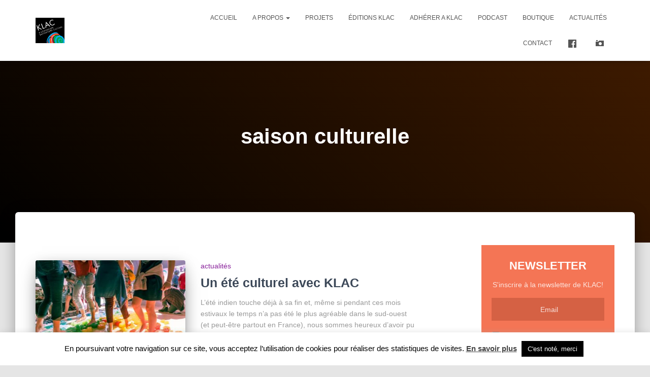

--- FILE ---
content_type: text/html; charset=UTF-8
request_url: https://kaleidoscopelab.fr/tag/saison-culturelle/
body_size: 16504
content:
<!DOCTYPE html>
<html lang="en-US">
<head>
<meta charset='UTF-8'>
<meta name="viewport" content="width=device-width, initial-scale=1">
<link rel="profile" href="http://gmpg.org/xfn/11">
<!-- Google Analytics -->
<!-- Global site tag (gtag.js) - Google Analytics -->
<script async src="https://www.googletagmanager.com/gtag/js?id=UA-118894433-1"></script>
<script>
window.dataLayer = window.dataLayer || [];
function gtag() {
dataLayer.push( arguments );
}
gtag( 'js', new Date() );
gtag( 'config', 'UA-118894433-1' );
</script>
<!-- End Google Analytics -->
<meta name='robots' content='index, follow, max-image-preview:large, max-snippet:-1, max-video-preview:-1' />
<!-- This site is optimized with the Yoast SEO plugin v21.9.1 - https://yoast.com/wordpress/plugins/seo/ -->
<title>saison culturelle Archives - KLAC Kaléidoscope laboratoire Culturel</title>
<link rel="canonical" href="https://kaleidoscopelab.fr/tag/saison-culturelle/" />
<meta property="og:locale" content="en_US" />
<meta property="og:type" content="article" />
<meta property="og:title" content="saison culturelle Archives - KLAC Kaléidoscope laboratoire Culturel" />
<meta property="og:url" content="https://kaleidoscopelab.fr/tag/saison-culturelle/" />
<meta property="og:site_name" content="KLAC Kaléidoscope laboratoire Culturel" />
<meta name="twitter:card" content="summary_large_image" />
<script type="application/ld+json" class="yoast-schema-graph">{"@context":"https://schema.org","@graph":[{"@type":"CollectionPage","@id":"https://kaleidoscopelab.fr/tag/saison-culturelle/","url":"https://kaleidoscopelab.fr/tag/saison-culturelle/","name":"saison culturelle Archives - KLAC Kaléidoscope laboratoire Culturel","isPartOf":{"@id":"https://kaleidoscopelab.fr/#website"},"primaryImageOfPage":{"@id":"https://kaleidoscopelab.fr/tag/saison-culturelle/#primaryimage"},"image":{"@id":"https://kaleidoscopelab.fr/tag/saison-culturelle/#primaryimage"},"thumbnailUrl":"https://kaleidoscopelab.fr/wp-content/uploads/2021/10/195646892_2969457693273749_4204263046344616484_n.jpg","breadcrumb":{"@id":"https://kaleidoscopelab.fr/tag/saison-culturelle/#breadcrumb"},"inLanguage":"en-US"},{"@type":"ImageObject","inLanguage":"en-US","@id":"https://kaleidoscopelab.fr/tag/saison-culturelle/#primaryimage","url":"https://kaleidoscopelab.fr/wp-content/uploads/2021/10/195646892_2969457693273749_4204263046344616484_n.jpg","contentUrl":"https://kaleidoscopelab.fr/wp-content/uploads/2021/10/195646892_2969457693273749_4204263046344616484_n.jpg","width":1080,"height":720,"caption":"Performance Organo"},{"@type":"BreadcrumbList","@id":"https://kaleidoscopelab.fr/tag/saison-culturelle/#breadcrumb","itemListElement":[{"@type":"ListItem","position":1,"name":"Home","item":"https://kaleidoscopelab.fr/"},{"@type":"ListItem","position":2,"name":"saison culturelle"}]},{"@type":"WebSite","@id":"https://kaleidoscopelab.fr/#website","url":"https://kaleidoscopelab.fr/","name":"KLAC Kaléidoscope Laboratoire Culturel","description":"Incubateur de projets culturels à Bordeaux","publisher":{"@id":"https://kaleidoscopelab.fr/#organization"},"potentialAction":[{"@type":"SearchAction","target":{"@type":"EntryPoint","urlTemplate":"https://kaleidoscopelab.fr/?s={search_term_string}"},"query-input":"required name=search_term_string"}],"inLanguage":"en-US"},{"@type":"Organization","@id":"https://kaleidoscopelab.fr/#organization","name":"Kaléidoscope Laboratoire Culturel","url":"https://kaleidoscopelab.fr/","logo":{"@type":"ImageObject","inLanguage":"en-US","@id":"https://kaleidoscopelab.fr/#/schema/logo/image/","url":"https://kaleidoscopelab.fr/wp-content/uploads/2018/05/logo-pequeño.jpg","contentUrl":"https://kaleidoscopelab.fr/wp-content/uploads/2018/05/logo-pequeño.jpg","width":151,"height":99,"caption":"Kaléidoscope Laboratoire Culturel"},"image":{"@id":"https://kaleidoscopelab.fr/#/schema/logo/image/"},"sameAs":["https://www.facebook.com/kaleidoscopelab/","https://www.instagram.com/klac_kaleidoscope_lab_culturel/"]}]}</script>
<!-- / Yoast SEO plugin. -->
<link rel="alternate" type="application/rss+xml" title="KLAC Kaléidoscope laboratoire Culturel &raquo; Feed" href="https://kaleidoscopelab.fr/feed/" />
<link rel="alternate" type="application/rss+xml" title="KLAC Kaléidoscope laboratoire Culturel &raquo; Comments Feed" href="https://kaleidoscopelab.fr/comments/feed/" />
<link rel="alternate" type="application/rss+xml" title="KLAC Kaléidoscope laboratoire Culturel &raquo; saison culturelle Tag Feed" href="https://kaleidoscopelab.fr/tag/saison-culturelle/feed/" />
<script type="text/javascript">
window._wpemojiSettings = {"baseUrl":"https:\/\/s.w.org\/images\/core\/emoji\/14.0.0\/72x72\/","ext":".png","svgUrl":"https:\/\/s.w.org\/images\/core\/emoji\/14.0.0\/svg\/","svgExt":".svg","source":{"concatemoji":"https:\/\/kaleidoscopelab.fr\/wp-includes\/js\/wp-emoji-release.min.js?ver=6.3.7"}};
/*! This file is auto-generated */
!function(i,n){var o,s,e;function c(e){try{var t={supportTests:e,timestamp:(new Date).valueOf()};sessionStorage.setItem(o,JSON.stringify(t))}catch(e){}}function p(e,t,n){e.clearRect(0,0,e.canvas.width,e.canvas.height),e.fillText(t,0,0);var t=new Uint32Array(e.getImageData(0,0,e.canvas.width,e.canvas.height).data),r=(e.clearRect(0,0,e.canvas.width,e.canvas.height),e.fillText(n,0,0),new Uint32Array(e.getImageData(0,0,e.canvas.width,e.canvas.height).data));return t.every(function(e,t){return e===r[t]})}function u(e,t,n){switch(t){case"flag":return n(e,"\ud83c\udff3\ufe0f\u200d\u26a7\ufe0f","\ud83c\udff3\ufe0f\u200b\u26a7\ufe0f")?!1:!n(e,"\ud83c\uddfa\ud83c\uddf3","\ud83c\uddfa\u200b\ud83c\uddf3")&&!n(e,"\ud83c\udff4\udb40\udc67\udb40\udc62\udb40\udc65\udb40\udc6e\udb40\udc67\udb40\udc7f","\ud83c\udff4\u200b\udb40\udc67\u200b\udb40\udc62\u200b\udb40\udc65\u200b\udb40\udc6e\u200b\udb40\udc67\u200b\udb40\udc7f");case"emoji":return!n(e,"\ud83e\udef1\ud83c\udffb\u200d\ud83e\udef2\ud83c\udfff","\ud83e\udef1\ud83c\udffb\u200b\ud83e\udef2\ud83c\udfff")}return!1}function f(e,t,n){var r="undefined"!=typeof WorkerGlobalScope&&self instanceof WorkerGlobalScope?new OffscreenCanvas(300,150):i.createElement("canvas"),a=r.getContext("2d",{willReadFrequently:!0}),o=(a.textBaseline="top",a.font="600 32px Arial",{});return e.forEach(function(e){o[e]=t(a,e,n)}),o}function t(e){var t=i.createElement("script");t.src=e,t.defer=!0,i.head.appendChild(t)}"undefined"!=typeof Promise&&(o="wpEmojiSettingsSupports",s=["flag","emoji"],n.supports={everything:!0,everythingExceptFlag:!0},e=new Promise(function(e){i.addEventListener("DOMContentLoaded",e,{once:!0})}),new Promise(function(t){var n=function(){try{var e=JSON.parse(sessionStorage.getItem(o));if("object"==typeof e&&"number"==typeof e.timestamp&&(new Date).valueOf()<e.timestamp+604800&&"object"==typeof e.supportTests)return e.supportTests}catch(e){}return null}();if(!n){if("undefined"!=typeof Worker&&"undefined"!=typeof OffscreenCanvas&&"undefined"!=typeof URL&&URL.createObjectURL&&"undefined"!=typeof Blob)try{var e="postMessage("+f.toString()+"("+[JSON.stringify(s),u.toString(),p.toString()].join(",")+"));",r=new Blob([e],{type:"text/javascript"}),a=new Worker(URL.createObjectURL(r),{name:"wpTestEmojiSupports"});return void(a.onmessage=function(e){c(n=e.data),a.terminate(),t(n)})}catch(e){}c(n=f(s,u,p))}t(n)}).then(function(e){for(var t in e)n.supports[t]=e[t],n.supports.everything=n.supports.everything&&n.supports[t],"flag"!==t&&(n.supports.everythingExceptFlag=n.supports.everythingExceptFlag&&n.supports[t]);n.supports.everythingExceptFlag=n.supports.everythingExceptFlag&&!n.supports.flag,n.DOMReady=!1,n.readyCallback=function(){n.DOMReady=!0}}).then(function(){return e}).then(function(){var e;n.supports.everything||(n.readyCallback(),(e=n.source||{}).concatemoji?t(e.concatemoji):e.wpemoji&&e.twemoji&&(t(e.twemoji),t(e.wpemoji)))}))}((window,document),window._wpemojiSettings);
</script>
<style type="text/css">
img.wp-smiley,
img.emoji {
display: inline !important;
border: none !important;
box-shadow: none !important;
height: 1em !important;
width: 1em !important;
margin: 0 0.07em !important;
vertical-align: -0.1em !important;
background: none !important;
padding: 0 !important;
}
</style>
<!-- <link rel='stylesheet' id='dashicons-css' href='https://kaleidoscopelab.fr/wp-includes/css/dashicons.min.css?ver=6.3.7' type='text/css' media='all' /> -->
<!-- <link rel='stylesheet' id='menu-icons-extra-css' href='https://kaleidoscopelab.fr/wp-content/plugins/menu-icons/css/extra.min.css?ver=0.13.17' type='text/css' media='all' /> -->
<!-- <link rel='stylesheet' id='wp-block-library-css' href='https://kaleidoscopelab.fr/wp-includes/css/dist/block-library/style.min.css?ver=6.3.7' type='text/css' media='all' /> -->
<link rel="stylesheet" type="text/css" href="//kaleidoscopelab.fr/wp-content/cache/wpfc-minified/2mvpknys/2s5ar.css" media="all"/>
<style id='classic-theme-styles-inline-css' type='text/css'>
/*! This file is auto-generated */
.wp-block-button__link{color:#fff;background-color:#32373c;border-radius:9999px;box-shadow:none;text-decoration:none;padding:calc(.667em + 2px) calc(1.333em + 2px);font-size:1.125em}.wp-block-file__button{background:#32373c;color:#fff;text-decoration:none}
</style>
<style id='global-styles-inline-css' type='text/css'>
body{--wp--preset--color--black: #000000;--wp--preset--color--cyan-bluish-gray: #abb8c3;--wp--preset--color--white: #ffffff;--wp--preset--color--pale-pink: #f78da7;--wp--preset--color--vivid-red: #cf2e2e;--wp--preset--color--luminous-vivid-orange: #ff6900;--wp--preset--color--luminous-vivid-amber: #fcb900;--wp--preset--color--light-green-cyan: #7bdcb5;--wp--preset--color--vivid-green-cyan: #00d084;--wp--preset--color--pale-cyan-blue: #8ed1fc;--wp--preset--color--vivid-cyan-blue: #0693e3;--wp--preset--color--vivid-purple: #9b51e0;--wp--preset--color--accent: #ce7012;--wp--preset--color--background-color: #E5E5E5;--wp--preset--color--header-gradient: #000000;--wp--preset--gradient--vivid-cyan-blue-to-vivid-purple: linear-gradient(135deg,rgba(6,147,227,1) 0%,rgb(155,81,224) 100%);--wp--preset--gradient--light-green-cyan-to-vivid-green-cyan: linear-gradient(135deg,rgb(122,220,180) 0%,rgb(0,208,130) 100%);--wp--preset--gradient--luminous-vivid-amber-to-luminous-vivid-orange: linear-gradient(135deg,rgba(252,185,0,1) 0%,rgba(255,105,0,1) 100%);--wp--preset--gradient--luminous-vivid-orange-to-vivid-red: linear-gradient(135deg,rgba(255,105,0,1) 0%,rgb(207,46,46) 100%);--wp--preset--gradient--very-light-gray-to-cyan-bluish-gray: linear-gradient(135deg,rgb(238,238,238) 0%,rgb(169,184,195) 100%);--wp--preset--gradient--cool-to-warm-spectrum: linear-gradient(135deg,rgb(74,234,220) 0%,rgb(151,120,209) 20%,rgb(207,42,186) 40%,rgb(238,44,130) 60%,rgb(251,105,98) 80%,rgb(254,248,76) 100%);--wp--preset--gradient--blush-light-purple: linear-gradient(135deg,rgb(255,206,236) 0%,rgb(152,150,240) 100%);--wp--preset--gradient--blush-bordeaux: linear-gradient(135deg,rgb(254,205,165) 0%,rgb(254,45,45) 50%,rgb(107,0,62) 100%);--wp--preset--gradient--luminous-dusk: linear-gradient(135deg,rgb(255,203,112) 0%,rgb(199,81,192) 50%,rgb(65,88,208) 100%);--wp--preset--gradient--pale-ocean: linear-gradient(135deg,rgb(255,245,203) 0%,rgb(182,227,212) 50%,rgb(51,167,181) 100%);--wp--preset--gradient--electric-grass: linear-gradient(135deg,rgb(202,248,128) 0%,rgb(113,206,126) 100%);--wp--preset--gradient--midnight: linear-gradient(135deg,rgb(2,3,129) 0%,rgb(40,116,252) 100%);--wp--preset--font-size--small: 13px;--wp--preset--font-size--medium: 20px;--wp--preset--font-size--large: 36px;--wp--preset--font-size--x-large: 42px;--wp--preset--spacing--20: 0.44rem;--wp--preset--spacing--30: 0.67rem;--wp--preset--spacing--40: 1rem;--wp--preset--spacing--50: 1.5rem;--wp--preset--spacing--60: 2.25rem;--wp--preset--spacing--70: 3.38rem;--wp--preset--spacing--80: 5.06rem;--wp--preset--shadow--natural: 6px 6px 9px rgba(0, 0, 0, 0.2);--wp--preset--shadow--deep: 12px 12px 50px rgba(0, 0, 0, 0.4);--wp--preset--shadow--sharp: 6px 6px 0px rgba(0, 0, 0, 0.2);--wp--preset--shadow--outlined: 6px 6px 0px -3px rgba(255, 255, 255, 1), 6px 6px rgba(0, 0, 0, 1);--wp--preset--shadow--crisp: 6px 6px 0px rgba(0, 0, 0, 1);}:where(.is-layout-flex){gap: 0.5em;}:where(.is-layout-grid){gap: 0.5em;}body .is-layout-flow > .alignleft{float: left;margin-inline-start: 0;margin-inline-end: 2em;}body .is-layout-flow > .alignright{float: right;margin-inline-start: 2em;margin-inline-end: 0;}body .is-layout-flow > .aligncenter{margin-left: auto !important;margin-right: auto !important;}body .is-layout-constrained > .alignleft{float: left;margin-inline-start: 0;margin-inline-end: 2em;}body .is-layout-constrained > .alignright{float: right;margin-inline-start: 2em;margin-inline-end: 0;}body .is-layout-constrained > .aligncenter{margin-left: auto !important;margin-right: auto !important;}body .is-layout-constrained > :where(:not(.alignleft):not(.alignright):not(.alignfull)){max-width: var(--wp--style--global--content-size);margin-left: auto !important;margin-right: auto !important;}body .is-layout-constrained > .alignwide{max-width: var(--wp--style--global--wide-size);}body .is-layout-flex{display: flex;}body .is-layout-flex{flex-wrap: wrap;align-items: center;}body .is-layout-flex > *{margin: 0;}body .is-layout-grid{display: grid;}body .is-layout-grid > *{margin: 0;}:where(.wp-block-columns.is-layout-flex){gap: 2em;}:where(.wp-block-columns.is-layout-grid){gap: 2em;}:where(.wp-block-post-template.is-layout-flex){gap: 1.25em;}:where(.wp-block-post-template.is-layout-grid){gap: 1.25em;}.has-black-color{color: var(--wp--preset--color--black) !important;}.has-cyan-bluish-gray-color{color: var(--wp--preset--color--cyan-bluish-gray) !important;}.has-white-color{color: var(--wp--preset--color--white) !important;}.has-pale-pink-color{color: var(--wp--preset--color--pale-pink) !important;}.has-vivid-red-color{color: var(--wp--preset--color--vivid-red) !important;}.has-luminous-vivid-orange-color{color: var(--wp--preset--color--luminous-vivid-orange) !important;}.has-luminous-vivid-amber-color{color: var(--wp--preset--color--luminous-vivid-amber) !important;}.has-light-green-cyan-color{color: var(--wp--preset--color--light-green-cyan) !important;}.has-vivid-green-cyan-color{color: var(--wp--preset--color--vivid-green-cyan) !important;}.has-pale-cyan-blue-color{color: var(--wp--preset--color--pale-cyan-blue) !important;}.has-vivid-cyan-blue-color{color: var(--wp--preset--color--vivid-cyan-blue) !important;}.has-vivid-purple-color{color: var(--wp--preset--color--vivid-purple) !important;}.has-black-background-color{background-color: var(--wp--preset--color--black) !important;}.has-cyan-bluish-gray-background-color{background-color: var(--wp--preset--color--cyan-bluish-gray) !important;}.has-white-background-color{background-color: var(--wp--preset--color--white) !important;}.has-pale-pink-background-color{background-color: var(--wp--preset--color--pale-pink) !important;}.has-vivid-red-background-color{background-color: var(--wp--preset--color--vivid-red) !important;}.has-luminous-vivid-orange-background-color{background-color: var(--wp--preset--color--luminous-vivid-orange) !important;}.has-luminous-vivid-amber-background-color{background-color: var(--wp--preset--color--luminous-vivid-amber) !important;}.has-light-green-cyan-background-color{background-color: var(--wp--preset--color--light-green-cyan) !important;}.has-vivid-green-cyan-background-color{background-color: var(--wp--preset--color--vivid-green-cyan) !important;}.has-pale-cyan-blue-background-color{background-color: var(--wp--preset--color--pale-cyan-blue) !important;}.has-vivid-cyan-blue-background-color{background-color: var(--wp--preset--color--vivid-cyan-blue) !important;}.has-vivid-purple-background-color{background-color: var(--wp--preset--color--vivid-purple) !important;}.has-black-border-color{border-color: var(--wp--preset--color--black) !important;}.has-cyan-bluish-gray-border-color{border-color: var(--wp--preset--color--cyan-bluish-gray) !important;}.has-white-border-color{border-color: var(--wp--preset--color--white) !important;}.has-pale-pink-border-color{border-color: var(--wp--preset--color--pale-pink) !important;}.has-vivid-red-border-color{border-color: var(--wp--preset--color--vivid-red) !important;}.has-luminous-vivid-orange-border-color{border-color: var(--wp--preset--color--luminous-vivid-orange) !important;}.has-luminous-vivid-amber-border-color{border-color: var(--wp--preset--color--luminous-vivid-amber) !important;}.has-light-green-cyan-border-color{border-color: var(--wp--preset--color--light-green-cyan) !important;}.has-vivid-green-cyan-border-color{border-color: var(--wp--preset--color--vivid-green-cyan) !important;}.has-pale-cyan-blue-border-color{border-color: var(--wp--preset--color--pale-cyan-blue) !important;}.has-vivid-cyan-blue-border-color{border-color: var(--wp--preset--color--vivid-cyan-blue) !important;}.has-vivid-purple-border-color{border-color: var(--wp--preset--color--vivid-purple) !important;}.has-vivid-cyan-blue-to-vivid-purple-gradient-background{background: var(--wp--preset--gradient--vivid-cyan-blue-to-vivid-purple) !important;}.has-light-green-cyan-to-vivid-green-cyan-gradient-background{background: var(--wp--preset--gradient--light-green-cyan-to-vivid-green-cyan) !important;}.has-luminous-vivid-amber-to-luminous-vivid-orange-gradient-background{background: var(--wp--preset--gradient--luminous-vivid-amber-to-luminous-vivid-orange) !important;}.has-luminous-vivid-orange-to-vivid-red-gradient-background{background: var(--wp--preset--gradient--luminous-vivid-orange-to-vivid-red) !important;}.has-very-light-gray-to-cyan-bluish-gray-gradient-background{background: var(--wp--preset--gradient--very-light-gray-to-cyan-bluish-gray) !important;}.has-cool-to-warm-spectrum-gradient-background{background: var(--wp--preset--gradient--cool-to-warm-spectrum) !important;}.has-blush-light-purple-gradient-background{background: var(--wp--preset--gradient--blush-light-purple) !important;}.has-blush-bordeaux-gradient-background{background: var(--wp--preset--gradient--blush-bordeaux) !important;}.has-luminous-dusk-gradient-background{background: var(--wp--preset--gradient--luminous-dusk) !important;}.has-pale-ocean-gradient-background{background: var(--wp--preset--gradient--pale-ocean) !important;}.has-electric-grass-gradient-background{background: var(--wp--preset--gradient--electric-grass) !important;}.has-midnight-gradient-background{background: var(--wp--preset--gradient--midnight) !important;}.has-small-font-size{font-size: var(--wp--preset--font-size--small) !important;}.has-medium-font-size{font-size: var(--wp--preset--font-size--medium) !important;}.has-large-font-size{font-size: var(--wp--preset--font-size--large) !important;}.has-x-large-font-size{font-size: var(--wp--preset--font-size--x-large) !important;}
.wp-block-navigation a:where(:not(.wp-element-button)){color: inherit;}
:where(.wp-block-post-template.is-layout-flex){gap: 1.25em;}:where(.wp-block-post-template.is-layout-grid){gap: 1.25em;}
:where(.wp-block-columns.is-layout-flex){gap: 2em;}:where(.wp-block-columns.is-layout-grid){gap: 2em;}
.wp-block-pullquote{font-size: 1.5em;line-height: 1.6;}
</style>
<!-- <link rel='stylesheet' id='cookie-law-info-css' href='https://kaleidoscopelab.fr/wp-content/plugins/cookie-law-info/legacy/public/css/cookie-law-info-public.css?ver=3.2.10' type='text/css' media='all' /> -->
<!-- <link rel='stylesheet' id='cookie-law-info-gdpr-css' href='https://kaleidoscopelab.fr/wp-content/plugins/cookie-law-info/legacy/public/css/cookie-law-info-gdpr.css?ver=3.2.10' type='text/css' media='all' /> -->
<!-- <link rel='stylesheet' id='hestia-clients-bar-css' href='https://kaleidoscopelab.fr/wp-content/plugins/themeisle-companion/obfx_modules/companion-legacy/assets/css/hestia/clients-bar.css?ver=6.3.7' type='text/css' media='all' /> -->
<!-- <link rel='stylesheet' id='bootstrap-css' href='https://kaleidoscopelab.fr/wp-content/themes/hestia/assets/bootstrap/css/bootstrap.min.css?ver=1.0.2' type='text/css' media='all' /> -->
<!-- <link rel='stylesheet' id='hestia-font-sizes-css' href='https://kaleidoscopelab.fr/wp-content/themes/hestia/assets/css/font-sizes.min.css?ver=3.2.7' type='text/css' media='all' /> -->
<!-- <link rel='stylesheet' id='hestia_style-css' href='https://kaleidoscopelab.fr/wp-content/themes/hestia/style.min.css?ver=3.2.7' type='text/css' media='all' /> -->
<link rel="stylesheet" type="text/css" href="//kaleidoscopelab.fr/wp-content/cache/wpfc-minified/qh7we2ya/2s5ar.css" media="all"/>
<style id='hestia_style-inline-css' type='text/css'>
.hestia-top-bar li a[href*="facebook.com"]{font-size:0}.hestia-top-bar li a[href*="facebook.com"]:before{content:""}.hestia-top-bar li a[href*="facebook.com"]:hover:before{color:#3b5998}.hestia-top-bar li a[href*="twitter.com"]{font-size:0}.hestia-top-bar li a[href*="twitter.com"]:before{content:""}.hestia-top-bar li a[href*="twitter.com"]:hover:before{color:#000}.hestia-top-bar li a[href*="pinterest.com"]{font-size:0}.hestia-top-bar li a[href*="pinterest.com"]:before{content:""}.hestia-top-bar li a[href*="pinterest.com"]:hover:before{color:#cc2127}.hestia-top-bar li a[href*="google.com"]{font-size:0}.hestia-top-bar li a[href*="google.com"]:before{content:""}.hestia-top-bar li a[href*="google.com"]:hover:before{color:#dd4b39}.hestia-top-bar li a[href*="linkedin.com"]{font-size:0}.hestia-top-bar li a[href*="linkedin.com"]:before{content:""}.hestia-top-bar li a[href*="linkedin.com"]:hover:before{color:#0976b4}.hestia-top-bar li a[href*="dribbble.com"]{font-size:0}.hestia-top-bar li a[href*="dribbble.com"]:before{content:""}.hestia-top-bar li a[href*="dribbble.com"]:hover:before{color:#ea4c89}.hestia-top-bar li a[href*="github.com"]{font-size:0}.hestia-top-bar li a[href*="github.com"]:before{content:""}.hestia-top-bar li a[href*="github.com"]:hover:before{color:#000}.hestia-top-bar li a[href*="youtube.com"]{font-size:0}.hestia-top-bar li a[href*="youtube.com"]:before{content:""}.hestia-top-bar li a[href*="youtube.com"]:hover:before{color:#e52d27}.hestia-top-bar li a[href*="instagram.com"]{font-size:0}.hestia-top-bar li a[href*="instagram.com"]:before{content:""}.hestia-top-bar li a[href*="instagram.com"]:hover:before{color:#125688}.hestia-top-bar li a[href*="reddit.com"]{font-size:0}.hestia-top-bar li a[href*="reddit.com"]:before{content:""}.hestia-top-bar li a[href*="reddit.com"]:hover:before{color:#ff4500}.hestia-top-bar li a[href*="tumblr.com"]{font-size:0}.hestia-top-bar li a[href*="tumblr.com"]:before{content:""}.hestia-top-bar li a[href*="tumblr.com"]:hover:before{color:#35465c}.hestia-top-bar li a[href*="behance.com"]{font-size:0}.hestia-top-bar li a[href*="behance.com"]:before{content:""}.hestia-top-bar li a[href*="behance.com"]:hover:before{color:#1769ff}.hestia-top-bar li a[href*="snapchat.com"]{font-size:0}.hestia-top-bar li a[href*="snapchat.com"]:before{content:""}.hestia-top-bar li a[href*="snapchat.com"]:hover:before{color:#fffc00}.hestia-top-bar li a[href*="deviantart.com"]{font-size:0}.hestia-top-bar li a[href*="deviantart.com"]:before{content:""}.hestia-top-bar li a[href*="deviantart.com"]:hover:before{color:#05cc47}.hestia-top-bar li a[href*="vimeo.com"]{font-size:0}.hestia-top-bar li a[href*="vimeo.com"]:before{content:""}.hestia-top-bar li a[href*="vimeo.com"]:hover:before{color:#1ab7ea}.footer-big .footer-menu li a[href*="facebook.com"],.footer-big .footer-menu li a[href*="twitter.com"],.footer-big .footer-menu li a[href*="pinterest.com"],.footer-big .footer-menu li a[href*="google.com"],.footer-big .footer-menu li a[href*="linkedin.com"],.footer-big .footer-menu li a[href*="dribbble.com"],.footer-big .footer-menu li a[href*="github.com"],.footer-big .footer-menu li a[href*="youtube.com"],.footer-big .footer-menu li a[href*="instagram.com"],.footer-big .footer-menu li a[href*="reddit.com"],.footer-big .footer-menu li a[href*="tumblr.com"],.footer-big .footer-menu li a[href*="behance.com"],.footer-big .footer-menu li a[href*="snapchat.com"],.footer-big .footer-menu li a[href*="deviantart.com"],.footer-big .footer-menu li a[href*="vimeo.com"]{color:transparent;font-size:0;padding:10px}.footer-big .footer-menu li a[href*="facebook.com"]:hover,.footer-big .footer-menu li a[href*="twitter.com"]:hover,.footer-big .footer-menu li a[href*="pinterest.com"]:hover,.footer-big .footer-menu li a[href*="google.com"]:hover,.footer-big .footer-menu li a[href*="linkedin.com"]:hover,.footer-big .footer-menu li a[href*="dribbble.com"]:hover,.footer-big .footer-menu li a[href*="github.com"]:hover,.footer-big .footer-menu li a[href*="youtube.com"]:hover,.footer-big .footer-menu li a[href*="instagram.com"]:hover,.footer-big .footer-menu li a[href*="reddit.com"]:hover,.footer-big .footer-menu li a[href*="tumblr.com"]:hover,.footer-big .footer-menu li a[href*="behance.com"]:hover,.footer-big .footer-menu li a[href*="snapchat.com"]:hover,.footer-big .footer-menu li a[href*="deviantart.com"]:hover,.footer-big .footer-menu li a[href*="vimeo.com"]:hover{opacity:1 !important}.footer-big .footer-menu li a[href*="facebook.com"]:hover:before{color:#3b5998}.footer-big .footer-menu li a[href*="twitter.com"]:hover:before{color:#000}.footer-big .footer-menu li a[href*="pinterest.com"]:hover:before{color:#cc2127}.footer-big .footer-menu li a[href*="google.com"]:hover:before{color:#dd4b39}.footer-big .footer-menu li a[href*="linkedin.com"]:hover:before{color:#0976b4}.footer-big .footer-menu li a[href*="dribbble.com"]:hover:before{color:#ea4c89}.footer-big .footer-menu li a[href*="github.com"]:hover:before{color:#000}.footer-big .footer-menu li a[href*="youtube.com"]:hover:before{color:#e52d27}.footer-big .footer-menu li a[href*="instagram.com"]:hover:before{color:#125688}.footer-big .footer-menu li a[href*="reddit.com"]:hover:before{color:#ff4500}.footer-big .footer-menu li a[href*="tumblr.com"]:hover:before{color:#35465c}.footer-big .footer-menu li a[href*="behance.com"]:hover:before{color:#1769ff}.footer-big .footer-menu li a[href*="snapchat.com"]:hover:before{color:#fffc00}.footer-big .footer-menu li a[href*="deviantart.com"]:hover:before{color:#05cc47}.footer-big .footer-menu li a[href*="vimeo.com"]:hover:before{color:#1ab7ea}.footer-big .footer-menu li a[href*="facebook.com"]:before,.footer-big .footer-menu li a[href*="twitter.com"]:before,.footer-big .footer-menu li a[href*="pinterest.com"]:before,.footer-big .footer-menu li a[href*="google.com"]:before,.footer-big .footer-menu li a[href*="linkedin.com"]:before,.footer-big .footer-menu li a[href*="dribbble.com"]:before,.footer-big .footer-menu li a[href*="github.com"]:before,.footer-big .footer-menu li a[href*="youtube.com"]:before,.footer-big .footer-menu li a[href*="instagram.com"]:before,.footer-big .footer-menu li a[href*="reddit.com"]:before,.footer-big .footer-menu li a[href*="tumblr.com"]:before,.footer-big .footer-menu li a[href*="behance.com"]:before,.footer-big .footer-menu li a[href*="snapchat.com"]:before,.footer-big .footer-menu li a[href*="deviantart.com"]:before,.footer-big .footer-menu li a[href*="vimeo.com"]:before{font-family:"Font Awesome 5 Brands";font-weight:900;color:#3c4858;font-size:16px}.footer-black .footer-menu li a[href*="facebook.com"]:before,.footer-black .footer-menu li a[href*="twitter.com"]:before,.footer-black .footer-menu li a[href*="pinterest.com"]:before,.footer-black .footer-menu li a[href*="google.com"]:before,.footer-black .footer-menu li a[href*="linkedin.com"]:before,.footer-black .footer-menu li a[href*="dribbble.com"]:before,.footer-black .footer-menu li a[href*="github.com"]:before,.footer-black .footer-menu li a[href*="youtube.com"]:before,.footer-black .footer-menu li a[href*="instagram.com"]:before,.footer-black .footer-menu li a[href*="reddit.com"]:before,.footer-black .footer-menu li a[href*="tumblr.com"]:before,.footer-black .footer-menu li a[href*="behance.com"]:before,.footer-black .footer-menu li a[href*="snapchat.com"]:before,.footer-black .footer-menu li a[href*="deviantart.com"]:before,.footer-black .footer-menu li a[href*="vimeo.com"]:before{color:#fff}.footer-big .footer-menu li a[href*="facebook.com"]:before{content:""}.footer-big .footer-menu li a[href*="twitter.com"]:before{content:""}.footer-big .footer-menu li a[href*="pinterest.com"]:before{content:""}.footer-big .footer-menu li a[href*="google.com"]:before{content:""}.footer-big .footer-menu li a[href*="linkedin.com"]:before{content:""}.footer-big .footer-menu li a[href*="dribbble.com"]:before{content:""}.footer-big .footer-menu li a[href*="github.com"]:before{content:""}.footer-big .footer-menu li a[href*="youtube.com"]:before{content:""}.footer-big .footer-menu li a[href*="instagram.com"]:before{content:""}.footer-big .footer-menu li a[href*="reddit.com"]:before{content:""}.footer-big .footer-menu li a[href*="tumblr.com"]:before{content:""}.footer-big .footer-menu li a[href*="behance.com"]:before{content:""}.footer-big .footer-menu li a[href*="snapchat.com"]:before{content:""}.footer-big .footer-menu li a[href*="deviantart.com"]:before{content:""}.footer-big .footer-menu li a[href*="vimeo.com"]:before{content:""}
.hestia-top-bar,.hestia-top-bar .widget.widget_shopping_cart .cart_list{background-color:#363537}.hestia-top-bar .widget .label-floating input[type=search]:-webkit-autofill{-webkit-box-shadow:inset 0 0 0 9999px #363537}.hestia-top-bar,.hestia-top-bar .widget .label-floating input[type=search],.hestia-top-bar .widget.widget_search form.form-group:before,.hestia-top-bar .widget.widget_product_search form.form-group:before,.hestia-top-bar .widget.widget_shopping_cart:before{color:#fff}.hestia-top-bar .widget .label-floating input[type=search]{-webkit-text-fill-color:#fff !important}.hestia-top-bar div.widget.widget_shopping_cart:before,.hestia-top-bar .widget.widget_product_search form.form-group:before,.hestia-top-bar .widget.widget_search form.form-group:before{background-color:#fff}.hestia-top-bar a,.hestia-top-bar .top-bar-nav li a{color:#fff}.hestia-top-bar ul li a[href*="mailto:"]:before,.hestia-top-bar ul li a[href*="tel:"]:before{background-color:#fff}.hestia-top-bar a:hover,.hestia-top-bar .top-bar-nav li a:hover{color:#eee}.hestia-top-bar ul li:hover a[href*="mailto:"]:before,.hestia-top-bar ul li:hover a[href*="tel:"]:before{background-color:#eee}
:root{--hestia-primary-color:#ce7012}a,.navbar .dropdown-menu li:hover>a,.navbar .dropdown-menu li:focus>a,.navbar .dropdown-menu li:active>a,.navbar .navbar-nav>li .dropdown-menu li:hover>a,body:not(.home) .navbar-default .navbar-nav>.active:not(.btn)>a,body:not(.home) .navbar-default .navbar-nav>.active:not(.btn)>a:hover,body:not(.home) .navbar-default .navbar-nav>.active:not(.btn)>a:focus,a:hover,.card-blog a.moretag:hover,.card-blog a.more-link:hover,.widget a:hover,.has-text-color.has-accent-color,p.has-text-color a{color:#ce7012}.svg-text-color{fill:#ce7012}.pagination span.current,.pagination span.current:focus,.pagination span.current:hover{border-color:#ce7012}button,button:hover,.woocommerce .track_order button[type="submit"],.woocommerce .track_order button[type="submit"]:hover,div.wpforms-container .wpforms-form button[type=submit].wpforms-submit,div.wpforms-container .wpforms-form button[type=submit].wpforms-submit:hover,input[type="button"],input[type="button"]:hover,input[type="submit"],input[type="submit"]:hover,input#searchsubmit,.pagination span.current,.pagination span.current:focus,.pagination span.current:hover,.btn.btn-primary,.btn.btn-primary:link,.btn.btn-primary:hover,.btn.btn-primary:focus,.btn.btn-primary:active,.btn.btn-primary.active,.btn.btn-primary.active:focus,.btn.btn-primary.active:hover,.btn.btn-primary:active:hover,.btn.btn-primary:active:focus,.btn.btn-primary:active:hover,.hestia-sidebar-open.btn.btn-rose,.hestia-sidebar-close.btn.btn-rose,.hestia-sidebar-open.btn.btn-rose:hover,.hestia-sidebar-close.btn.btn-rose:hover,.hestia-sidebar-open.btn.btn-rose:focus,.hestia-sidebar-close.btn.btn-rose:focus,.label.label-primary,.hestia-work .portfolio-item:nth-child(6n+1) .label,.nav-cart .nav-cart-content .widget .buttons .button,.has-accent-background-color[class*="has-background"]{background-color:#ce7012}@media(max-width:768px){.navbar-default .navbar-nav>li>a:hover,.navbar-default .navbar-nav>li>a:focus,.navbar .navbar-nav .dropdown .dropdown-menu li a:hover,.navbar .navbar-nav .dropdown .dropdown-menu li a:focus,.navbar button.navbar-toggle:hover,.navbar .navbar-nav li:hover>a i{color:#ce7012}}body:not(.woocommerce-page) button:not([class^="fl-"]):not(.hestia-scroll-to-top):not(.navbar-toggle):not(.close),body:not(.woocommerce-page) .button:not([class^="fl-"]):not(hestia-scroll-to-top):not(.navbar-toggle):not(.add_to_cart_button):not(.product_type_grouped):not(.product_type_external),div.wpforms-container .wpforms-form button[type=submit].wpforms-submit,input[type="submit"],input[type="button"],.btn.btn-primary,.widget_product_search button[type="submit"],.hestia-sidebar-open.btn.btn-rose,.hestia-sidebar-close.btn.btn-rose,.everest-forms button[type=submit].everest-forms-submit-button{-webkit-box-shadow:0 2px 2px 0 rgba(206,112,18,0.14),0 3px 1px -2px rgba(206,112,18,0.2),0 1px 5px 0 rgba(206,112,18,0.12);box-shadow:0 2px 2px 0 rgba(206,112,18,0.14),0 3px 1px -2px rgba(206,112,18,0.2),0 1px 5px 0 rgba(206,112,18,0.12)}.card .header-primary,.card .content-primary,.everest-forms button[type=submit].everest-forms-submit-button{background:#ce7012}body:not(.woocommerce-page) .button:not([class^="fl-"]):not(.hestia-scroll-to-top):not(.navbar-toggle):not(.add_to_cart_button):hover,body:not(.woocommerce-page) button:not([class^="fl-"]):not(.hestia-scroll-to-top):not(.navbar-toggle):not(.close):hover,div.wpforms-container .wpforms-form button[type=submit].wpforms-submit:hover,input[type="submit"]:hover,input[type="button"]:hover,input#searchsubmit:hover,.widget_product_search button[type="submit"]:hover,.pagination span.current,.btn.btn-primary:hover,.btn.btn-primary:focus,.btn.btn-primary:active,.btn.btn-primary.active,.btn.btn-primary:active:focus,.btn.btn-primary:active:hover,.hestia-sidebar-open.btn.btn-rose:hover,.hestia-sidebar-close.btn.btn-rose:hover,.pagination span.current:hover,.everest-forms button[type=submit].everest-forms-submit-button:hover,.everest-forms button[type=submit].everest-forms-submit-button:focus,.everest-forms button[type=submit].everest-forms-submit-button:active{-webkit-box-shadow:0 14px 26px -12px rgba(206,112,18,0.42),0 4px 23px 0 rgba(0,0,0,0.12),0 8px 10px -5px rgba(206,112,18,0.2);box-shadow:0 14px 26px -12px rgba(206,112,18,0.42),0 4px 23px 0 rgba(0,0,0,0.12),0 8px 10px -5px rgba(206,112,18,0.2);color:#fff}.form-group.is-focused .form-control{background-image:-webkit-gradient(linear,left top,left bottom,from(#ce7012),to(#ce7012)),-webkit-gradient(linear,left top,left bottom,from(#d2d2d2),to(#d2d2d2));background-image:-webkit-linear-gradient(linear,left top,left bottom,from(#ce7012),to(#ce7012)),-webkit-linear-gradient(linear,left top,left bottom,from(#d2d2d2),to(#d2d2d2));background-image:linear-gradient(linear,left top,left bottom,from(#ce7012),to(#ce7012)),linear-gradient(linear,left top,left bottom,from(#d2d2d2),to(#d2d2d2))}.navbar:not(.navbar-transparent) li:not(.btn):hover>a,.navbar li.on-section:not(.btn)>a,.navbar.full-screen-menu.navbar-transparent li:not(.btn):hover>a,.navbar.full-screen-menu .navbar-toggle:hover,.navbar:not(.navbar-transparent) .nav-cart:hover,.navbar:not(.navbar-transparent) .hestia-toggle-search:hover{color:#ce7012}.header-filter-gradient{background:linear-gradient(45deg,rgba(0,0,0,1) 0,rgb(66,28,0) 100%)}.has-text-color.has-header-gradient-color{color:#000}.has-header-gradient-background-color[class*="has-background"]{background-color:#000}.has-text-color.has-background-color-color{color:#E5E5E5}.has-background-color-background-color[class*="has-background"]{background-color:#E5E5E5}
.btn.btn-primary:not(.colored-button):not(.btn-left):not(.btn-right):not(.btn-just-icon):not(.menu-item),input[type="submit"]:not(.search-submit),body:not(.woocommerce-account) .woocommerce .button.woocommerce-Button,.woocommerce .product button.button,.woocommerce .product button.button.alt,.woocommerce .product #respond input#submit,.woocommerce-cart .blog-post .woocommerce .cart-collaterals .cart_totals .checkout-button,.woocommerce-checkout #payment #place_order,.woocommerce-account.woocommerce-page button.button,.woocommerce .track_order button[type="submit"],.nav-cart .nav-cart-content .widget .buttons .button,.woocommerce a.button.wc-backward,body.woocommerce .wccm-catalog-item a.button,body.woocommerce a.wccm-button.button,form.woocommerce-form-coupon button.button,div.wpforms-container .wpforms-form button[type=submit].wpforms-submit,div.woocommerce a.button.alt,div.woocommerce table.my_account_orders .button,.btn.colored-button,.btn.btn-left,.btn.btn-right,.btn:not(.colored-button):not(.btn-left):not(.btn-right):not(.btn-just-icon):not(.menu-item):not(.hestia-sidebar-open):not(.hestia-sidebar-close){padding-top:15px;padding-bottom:15px;padding-left:33px;padding-right:33px}
:root{--hestia-button-border-radius:3px}.btn.btn-primary:not(.colored-button):not(.btn-left):not(.btn-right):not(.btn-just-icon):not(.menu-item),input[type="submit"]:not(.search-submit),body:not(.woocommerce-account) .woocommerce .button.woocommerce-Button,.woocommerce .product button.button,.woocommerce .product button.button.alt,.woocommerce .product #respond input#submit,.woocommerce-cart .blog-post .woocommerce .cart-collaterals .cart_totals .checkout-button,.woocommerce-checkout #payment #place_order,.woocommerce-account.woocommerce-page button.button,.woocommerce .track_order button[type="submit"],.nav-cart .nav-cart-content .widget .buttons .button,.woocommerce a.button.wc-backward,body.woocommerce .wccm-catalog-item a.button,body.woocommerce a.wccm-button.button,form.woocommerce-form-coupon button.button,div.wpforms-container .wpforms-form button[type=submit].wpforms-submit,div.woocommerce a.button.alt,div.woocommerce table.my_account_orders .button,input[type="submit"].search-submit,.hestia-view-cart-wrapper .added_to_cart.wc-forward,.woocommerce-product-search button,.woocommerce-cart .actions .button,#secondary div[id^=woocommerce_price_filter] .button,.woocommerce div[id^=woocommerce_widget_cart].widget .buttons .button,.searchform input[type=submit],.searchform button,.search-form:not(.media-toolbar-primary) input[type=submit],.search-form:not(.media-toolbar-primary) button,.woocommerce-product-search input[type=submit],.btn.colored-button,.btn.btn-left,.btn.btn-right,.btn:not(.colored-button):not(.btn-left):not(.btn-right):not(.btn-just-icon):not(.menu-item):not(.hestia-sidebar-open):not(.hestia-sidebar-close){border-radius:3px}
h1,h2,h3,h4,h5,h6,.hestia-title,.hestia-title.title-in-content,p.meta-in-content,.info-title,.card-title,.page-header.header-small .hestia-title,.page-header.header-small .title,.widget h5,.hestia-title,.title,.footer-brand,.footer-big h4,.footer-big h5,.media .media-heading,.carousel h1.hestia-title,.carousel h2.title,.carousel span.sub-title,.hestia-about h1,.hestia-about h2,.hestia-about h3,.hestia-about h4,.hestia-about h5{font-family:Lucida Sans Unicode,Lucida Grande,sans-serif}body,ul,.tooltip-inner{font-family:Lucida Sans Unicode,Lucida Grande,sans-serif}
@media(min-width:769px){.page-header.header-small .hestia-title,.page-header.header-small .title,h1.hestia-title.title-in-content,.main article.section .has-title-font-size{font-size:42px}}
</style>
<script src='//kaleidoscopelab.fr/wp-content/cache/wpfc-minified/d50gn2w8/40s4r.js' type="text/javascript"></script>
<!-- <script type='text/javascript' src='https://kaleidoscopelab.fr/wp-includes/js/jquery/jquery.min.js?ver=3.7.0' id='jquery-core-js'></script> -->
<!-- <script type='text/javascript' src='https://kaleidoscopelab.fr/wp-includes/js/jquery/jquery-migrate.min.js?ver=3.4.1' id='jquery-migrate-js'></script> -->
<script type='text/javascript' id='cookie-law-info-js-extra'>
/* <![CDATA[ */
var Cli_Data = {"nn_cookie_ids":[],"cookielist":[],"non_necessary_cookies":[],"ccpaEnabled":"","ccpaRegionBased":"","ccpaBarEnabled":"","strictlyEnabled":["necessary","obligatoire"],"ccpaType":"gdpr","js_blocking":"","custom_integration":"","triggerDomRefresh":"","secure_cookies":""};
var cli_cookiebar_settings = {"animate_speed_hide":"500","animate_speed_show":"500","background":"#FFF","border":"#b1a6a6c2","border_on":"","button_1_button_colour":"#000","button_1_button_hover":"#000000","button_1_link_colour":"#fff","button_1_as_button":"1","button_1_new_win":"","button_2_button_colour":"#333","button_2_button_hover":"#292929","button_2_link_colour":"#444","button_2_as_button":"","button_2_hidebar":"","button_3_button_colour":"#000","button_3_button_hover":"#000000","button_3_link_colour":"#fff","button_3_as_button":"1","button_3_new_win":"","button_4_button_colour":"#000","button_4_button_hover":"#000000","button_4_link_colour":"#62a329","button_4_as_button":"","button_7_button_colour":"#61a229","button_7_button_hover":"#4e8221","button_7_link_colour":"#fff","button_7_as_button":"1","button_7_new_win":"","font_family":"inherit","header_fix":"","notify_animate_hide":"1","notify_animate_show":"","notify_div_id":"#cookie-law-info-bar","notify_position_horizontal":"right","notify_position_vertical":"bottom","scroll_close":"","scroll_close_reload":"","accept_close_reload":"","reject_close_reload":"","showagain_tab":"1","showagain_background":"#fff","showagain_border":"#000","showagain_div_id":"#cookie-law-info-again","showagain_x_position":"100px","text":"#000","show_once_yn":"","show_once":"10000","logging_on":"","as_popup":"","popup_overlay":"1","bar_heading_text":"","cookie_bar_as":"banner","popup_showagain_position":"bottom-right","widget_position":"left"};
var log_object = {"ajax_url":"https:\/\/kaleidoscopelab.fr\/wp-admin\/admin-ajax.php"};
/* ]]> */
</script>
<script src='//kaleidoscopelab.fr/wp-content/cache/wpfc-minified/2fun2me1/2s5ar.js' type="text/javascript"></script>
<!-- <script type='text/javascript' src='https://kaleidoscopelab.fr/wp-content/plugins/cookie-law-info/legacy/public/js/cookie-law-info-public.js?ver=3.2.10' id='cookie-law-info-js'></script> -->
<link rel="https://api.w.org/" href="https://kaleidoscopelab.fr/wp-json/" /><link rel="alternate" type="application/json" href="https://kaleidoscopelab.fr/wp-json/wp/v2/tags/225" /><link rel="EditURI" type="application/rsd+xml" title="RSD" href="https://kaleidoscopelab.fr/xmlrpc.php?rsd" />
<!-- Enter your scripts here --><script type='text/javascript'>
/* <![CDATA[ */
var VPData = {"version":"3.3.13","pro":false,"__":{"couldnt_retrieve_vp":"Couldn't retrieve Visual Portfolio ID.","pswp_close":"Close (Esc)","pswp_share":"Share","pswp_fs":"Toggle fullscreen","pswp_zoom":"Zoom in\/out","pswp_prev":"Previous (arrow left)","pswp_next":"Next (arrow right)","pswp_share_fb":"Share on Facebook","pswp_share_tw":"Tweet","pswp_share_pin":"Pin it","pswp_download":"Download","fancybox_close":"Close","fancybox_next":"Next","fancybox_prev":"Previous","fancybox_error":"The requested content cannot be loaded. <br \/> Please try again later.","fancybox_play_start":"Start slideshow","fancybox_play_stop":"Pause slideshow","fancybox_full_screen":"Full screen","fancybox_thumbs":"Thumbnails","fancybox_download":"Download","fancybox_share":"Share","fancybox_zoom":"Zoom"},"settingsPopupGallery":{"enable_on_wordpress_images":false,"vendor":"fancybox","deep_linking":false,"deep_linking_url_to_share_images":false,"show_arrows":true,"show_counter":true,"show_zoom_button":true,"show_fullscreen_button":true,"show_share_button":true,"show_close_button":true,"show_thumbs":true,"show_download_button":false,"show_slideshow":false,"click_to_zoom":true,"restore_focus":true},"screenSizes":[320,576,768,992,1200]};
/* ]]> */
</script>
<noscript>
<style type="text/css">
.vp-portfolio__preloader-wrap{display:none}.vp-portfolio__filter-wrap,.vp-portfolio__items-wrap,.vp-portfolio__pagination-wrap,.vp-portfolio__sort-wrap{opacity:1;visibility:visible}.vp-portfolio__item .vp-portfolio__item-img noscript+img,.vp-portfolio__thumbnails-wrap{display:none}
</style>
</noscript>
<script type="text/javascript">
(function(url){
if(/(?:Chrome\/26\.0\.1410\.63 Safari\/537\.31|WordfenceTestMonBot)/.test(navigator.userAgent)){ return; }
var addEvent = function(evt, handler) {
if (window.addEventListener) {
document.addEventListener(evt, handler, false);
} else if (window.attachEvent) {
document.attachEvent('on' + evt, handler);
}
};
var removeEvent = function(evt, handler) {
if (window.removeEventListener) {
document.removeEventListener(evt, handler, false);
} else if (window.detachEvent) {
document.detachEvent('on' + evt, handler);
}
};
var evts = 'contextmenu dblclick drag dragend dragenter dragleave dragover dragstart drop keydown keypress keyup mousedown mousemove mouseout mouseover mouseup mousewheel scroll'.split(' ');
var logHuman = function() {
if (window.wfLogHumanRan) { return; }
window.wfLogHumanRan = true;
var wfscr = document.createElement('script');
wfscr.type = 'text/javascript';
wfscr.async = true;
wfscr.src = url + '&r=' + Math.random();
(document.getElementsByTagName('head')[0]||document.getElementsByTagName('body')[0]).appendChild(wfscr);
for (var i = 0; i < evts.length; i++) {
removeEvent(evts[i], logHuman);
}
};
for (var i = 0; i < evts.length; i++) {
addEvent(evts[i], logHuman);
}
})('//kaleidoscopelab.fr/?wordfence_lh=1&hid=048A0EE2EA5F740398D5269AB9464D71');
</script><style type="text/css">.recentcomments a{display:inline !important;padding:0 !important;margin:0 !important;}</style>		<style type="text/css">
/* If html does not have either class, do not show lazy loaded images. */
html:not(.vp-lazyload-enabled):not(.js) .vp-lazyload {
display: none;
}
</style>
<script>
document.documentElement.classList.add(
'vp-lazyload-enabled'
);
</script>
<link rel="icon" href="https://kaleidoscopelab.fr/wp-content/uploads/2018/04/cropped-Logo-carré-1-1-32x32.jpg" sizes="32x32" />
<link rel="icon" href="https://kaleidoscopelab.fr/wp-content/uploads/2018/04/cropped-Logo-carré-1-1-192x192.jpg" sizes="192x192" />
<link rel="apple-touch-icon" href="https://kaleidoscopelab.fr/wp-content/uploads/2018/04/cropped-Logo-carré-1-1-180x180.jpg" />
<meta name="msapplication-TileImage" content="https://kaleidoscopelab.fr/wp-content/uploads/2018/04/cropped-Logo-carré-1-1-270x270.jpg" />
</head>
<body class="archive tag tag-saison-culturelle tag-225 wp-custom-logo header-layout-default">
<div class="wrapper  default ">
<header class="header ">
<div style="display: none"></div>		<nav class="navbar navbar-default  hestia_left navbar-not-transparent navbar-fixed-top">
<div class="container">
<div class="navbar-header">
<div class="title-logo-wrapper">
<a class="navbar-brand" href="https://kaleidoscopelab.fr/"
title="KLAC Kaléidoscope laboratoire Culturel">
<img  src="https://kaleidoscopelab.fr/wp-content/uploads/2018/04/cropped-Logo-carré-1.jpg" alt="KLAC Kaléidoscope laboratoire Culturel" width="883" height="777"></a>
</div>
<div class="navbar-toggle-wrapper">
<button type="button" class="navbar-toggle" data-toggle="collapse" data-target="#main-navigation">
<span class="icon-bar"></span><span class="icon-bar"></span><span class="icon-bar"></span>				<span class="sr-only">Toggle Navigation</span>
</button>
</div>
</div>
<div id="main-navigation" class="collapse navbar-collapse"><ul id="menu-menu-principal" class="nav navbar-nav"><li id="menu-item-11" class="menu-item menu-item-type-post_type menu-item-object-page menu-item-home menu-item-11"><a title="Accueil" href="https://kaleidoscopelab.fr/">Accueil</a></li>
<li id="menu-item-37" class="menu-item menu-item-type-post_type menu-item-object-page menu-item-has-children menu-item-37 dropdown"><a title="A propos" href="https://kaleidoscopelab.fr/a-propos/" class="dropdown-toggle">A propos <span class="caret-wrap"><span class="caret"><svg aria-hidden="true" focusable="false" data-prefix="fas" data-icon="chevron-down" class="svg-inline--fa fa-chevron-down fa-w-14" role="img" xmlns="http://www.w3.org/2000/svg" viewBox="0 0 448 512"><path d="M207.029 381.476L12.686 187.132c-9.373-9.373-9.373-24.569 0-33.941l22.667-22.667c9.357-9.357 24.522-9.375 33.901-.04L224 284.505l154.745-154.021c9.379-9.335 24.544-9.317 33.901.04l22.667 22.667c9.373 9.373 9.373 24.569 0 33.941L240.971 381.476c-9.373 9.372-24.569 9.372-33.942 0z"></path></svg></span></span></a>
<ul role="menu" class="dropdown-menu">
<li id="menu-item-44" class="menu-item menu-item-type-post_type menu-item-object-page menu-item-44"><a title="Nos services" href="https://kaleidoscopelab.fr/nos-services/">Nos services</a></li>
</ul>
</li>
<li id="menu-item-22" class="menu-item menu-item-type-post_type menu-item-object-page menu-item-22"><a title="Projets" href="https://kaleidoscopelab.fr/projets/">Projets</a></li>
<li id="menu-item-1120" class="menu-item menu-item-type-post_type menu-item-object-page menu-item-1120"><a title="Éditions KLAC" href="https://kaleidoscopelab.fr/editions-klac/">Éditions KLAC</a></li>
<li id="menu-item-582" class="menu-item menu-item-type-post_type menu-item-object-page menu-item-582"><a title="ADHÉRER A KLAC" href="https://kaleidoscopelab.fr/adherer/">ADHÉRER A KLAC</a></li>
<li id="menu-item-1251" class="menu-item menu-item-type-post_type menu-item-object-page menu-item-1251"><a title="PODCAST" href="https://kaleidoscopelab.fr/podcast/">PODCAST</a></li>
<li id="menu-item-1501" class="menu-item menu-item-type-post_type menu-item-object-page menu-item-1501"><a title="Boutique" href="https://kaleidoscopelab.fr/boutique/">Boutique</a></li>
<li id="menu-item-12" class="menu-item menu-item-type-post_type menu-item-object-page current_page_parent menu-item-12"><a title="Actualités" href="https://kaleidoscopelab.fr/blog/">Actualités</a></li>
<li id="menu-item-91" class="menu-item menu-item-type-post_type menu-item-object-page menu-item-91"><a title="Contact" href="https://kaleidoscopelab.fr/nous-contacter/">Contact</a></li>
<li id="menu-item-234" class="menu-item menu-item-type-custom menu-item-object-custom menu-item-234"><a title="Facebook" href="https://www.facebook.com/kaleidoscopelab/"><i class="_mi dashicons dashicons-facebook" aria-hidden="true"></i><span class="visuallyhidden">Facebook</span></a></li>
<li id="menu-item-235" class="menu-item menu-item-type-custom menu-item-object-custom menu-item-235"><a title="Instagram" href="https://www.instagram.com/klac_kaleidoscope_lab_culturel/"><i class="_mi dashicons dashicons-camera" aria-hidden="true"></i><span class="visuallyhidden">Instagram</span></a></li>
</ul></div>			</div>
</nav>
</header>
<div id="primary" class="boxed-layout-header page-header header-small" data-parallax="active" ><div class="container"><div class="row"><div class="col-md-10 col-md-offset-1 text-center"><h1 class="hestia-title">saison culturelle</h1></div></div></div><div class="header-filter header-filter-gradient"></div></div>
<div class="main  main-raised ">
<div class="hestia-blogs" data-layout="sidebar-right">
<div class="container">
<div class="row">
<div class="col-md-8 archive-post-wrap">
<article 
id="post-1101" 
class="card card-blog card-plain post-1101 post type-post status-publish format-standard has-post-thumbnail hentry category-actualites tag-art tag-bordeaux tag-culture tag-expo tag-intervalle tag-kaleidoscopelab tag-klac tag-metropole tag-peinture tag-poesie-2 tag-saison-culturelle"><div class="row "><div class="col-ms-5 col-sm-5"><div class="card-image"><a href="https://kaleidoscopelab.fr/ete-klac/" title="Un été culturel avec KLAC"><img width="360" height="240" src="https://kaleidoscopelab.fr/wp-content/uploads/2021/10/195646892_2969457693273749_4204263046344616484_n-360x240.jpg" class="attachment-hestia-blog size-hestia-blog wp-post-image" alt="Performance Organo" decoding="async" fetchpriority="high" srcset="https://kaleidoscopelab.fr/wp-content/uploads/2021/10/195646892_2969457693273749_4204263046344616484_n-360x240.jpg 360w, https://kaleidoscopelab.fr/wp-content/uploads/2021/10/195646892_2969457693273749_4204263046344616484_n-300x200.jpg 300w, https://kaleidoscopelab.fr/wp-content/uploads/2021/10/195646892_2969457693273749_4204263046344616484_n-1024x683.jpg 1024w, https://kaleidoscopelab.fr/wp-content/uploads/2021/10/195646892_2969457693273749_4204263046344616484_n-768x512.jpg 768w, https://kaleidoscopelab.fr/wp-content/uploads/2021/10/195646892_2969457693273749_4204263046344616484_n-500x333.jpg 500w, https://kaleidoscopelab.fr/wp-content/uploads/2021/10/195646892_2969457693273749_4204263046344616484_n-800x533.jpg 800w, https://kaleidoscopelab.fr/wp-content/uploads/2021/10/195646892_2969457693273749_4204263046344616484_n.jpg 1080w" sizes="(max-width: 360px) 100vw, 360px" /></a></div></div><div class= "col-ms-7 col-sm-7"><span class="category text-info"><a href="https://kaleidoscopelab.fr/category/actualites/" title="View all posts in actualités"  rel="tag">actualités</a> </span><h2 class="card-title entry-title"><a href="https://kaleidoscopelab.fr/ete-klac/" title="Un été culturel avec KLAC" rel="bookmark">Un été culturel avec KLAC</a></h2><div class="card-description entry-summary "><p>L’été indien touche déjà à sa fin et, même si pendant ces mois estivaux le temps n’a pas été le plus agréable dans le sud-ouest (et peut-être partout en France), nous sommes heureux d’avoir pu réaliser de nombreuses activités culturelles après cette année compliquée, entre confinement et fermeture de commerces<a class="moretag" href="https://kaleidoscopelab.fr/ete-klac/"> Read more&hellip;</a></p>
</div><div class="posted-by vcard author">By <a href="https://kaleidoscopelab.fr/author/admin3748/" title="KLAC" class="url"><b class="author-name fn">KLAC</b></a>, <a href="https://kaleidoscopelab.fr/ete-klac/"><time class="entry-date published" datetime="2021-10-04T14:35:10+02:00" content="2021-10-04">4 years</time><time class="updated hestia-hidden" datetime="2021-10-05T14:07:40+02:00">4 October 2021</time> ago </a></div></div></div></article>				</div>
<div class="col-md-3 blog-sidebar-wrapper col-md-offset-1">
<aside id="secondary" class="blog-sidebar" role="complementary">
<div id="wp_subscribe-4" class="widget wp_subscribe">	
<div id="wp-subscribe" class="wp-subscribe-wrap wp-subscribe wp-subscribe-1" data-thanks_page="0" data-thanks_page_url="" data-thanks_page_new_window="0">
<h4 class="title">Newsletter</h4>
<p class="text">S'inscrire à la newsletter de KLAC! </p>
<form action="https://kaleidoscopelab.fr/tag/saison-culturelle?tag=saison-culturelle" method="post" class="wp-subscribe-form wp-subscribe-mailchimp" id="wp-subscribe-form-1">
<input class="regular-text email-field" type="email" name="email" placeholder="Email " title="Email " required>
<input type="hidden" name="form_type" value="widget">
<input type="hidden" name="service" value="mailchimp">
<input type="hidden" name="widget" value="wp_subscribe-4">
<div class="wps-consent-wrapper">
<label for="consent-field">
<input class="consent-field" id="consent-field" type="checkbox" name="consent" required>
J’accepte de transmettre mon e-mail à KLAC par ce formulaire*							</label>
<input class="submit" type="submit" name="submit" value="S&#039;inscrire ">
</form>
<div class="wp-subscribe-loader">
<svg version="1.1" id="loader-1" xmlns="http://www.w3.org/2000/svg" xmlns:xlink="http://www.w3.org/1999/xlink" x="0" y="0" width="40px" height="40px" viewBox="0 0 50 50" style="enable-background:new 0 0 50 50;" xml:space="preserve">
<path fill="#ffffff" d="M43.935,25.145c0-10.318-8.364-18.683-18.683-18.683c-10.318,0-18.683,8.365-18.683,18.683h4.068c0-8.071,6.543-14.615,14.615-14.615c8.072,0,14.615,6.543,14.615,14.615H43.935z">
<animateTransform attributeType="xml" attributeName="transform" type="rotate" from="0 25 25" to="360 25 25" dur="0.6s" repeatCount="indefinite"/>
</path>
</svg>
</div>
<p class="thanks">Merci de votre inscription</p>
<p class="error">Something went wrong.</p>
<div class="clear"></div>
<p class="footer-text">Nous respectons votre privacité </p>
</div>
</div>	
<div id="search-2" class="widget widget_search"><form role="search" method="get" class="search-form" action="https://kaleidoscopelab.fr/">
<label>
<span class="screen-reader-text">Search for:</span>
<input type="search" class="search-field" placeholder="Search &hellip;" value="" name="s" />
</label>
<input type="submit" class="search-submit" value="Search" />
</form></div>
<div id="recent-posts-2" class="widget widget_recent_entries">
<h5>Recent Posts</h5>
<ul>
<li>
<a href="https://kaleidoscopelab.fr/les-ecoutilles-chroniques-de-2045/">Les Écoutilles : Chroniques de 2045</a>
</li>
<li>
<a href="https://kaleidoscopelab.fr/lecture-musicale-bilingue-maria-belen-milla/">Lecture musicale bilingue María Belén Milla</a>
</li>
<li>
<a href="https://kaleidoscopelab.fr/maria-belen-milla-ou-une-geographie-de-lamour/">Maria Belén Milla ou une géographie de l&#8217;amour</a>
</li>
<li>
<a href="https://kaleidoscopelab.fr/les-rives-embrassees-2025/">Les rives embrassées 2025</a>
</li>
<li>
<a href="https://kaleidoscopelab.fr/comedien-tout-terrain/">Guillaume Moreau : Comédien tout terrain</a>
</li>
</ul>
</div><div id="recent-comments-2" class="widget widget_recent_comments"><h5>Recent Comments</h5><ul id="recentcomments"><li class="recentcomments"><span class="comment-author-link">Siberchicot</span> on <a href="https://kaleidoscopelab.fr/biennale-organo-au-coeur-du-corps/#comment-160">Biennale Organo : Au cœur du corps</a></li><li class="recentcomments"><span class="comment-author-link"><a href="https://www.youtube.com/watch?v=Nq5eto9dE5Y" class="url" rel="ugc external nofollow">Tamiflu</a></span> on <a href="https://kaleidoscopelab.fr/bestiaire-onirique-interview-avec-victoria-stagni/#comment-132">Bestiaire onirique : Interview avec Victoria Stagni</a></li><li class="recentcomments"><span class="comment-author-link">Laura B.</span> on <a href="https://kaleidoscopelab.fr/concert-raconte/#comment-41">L’influence de l’Afrique dans la musique d’Amérique du Sud</a></li></ul></div><div id="archives-2" class="widget widget_archive"><h5>Archives</h5>
<ul>
<li><a href='https://kaleidoscopelab.fr/2025/10/'>October 2025</a></li>
<li><a href='https://kaleidoscopelab.fr/2025/03/'>March 2025</a></li>
<li><a href='https://kaleidoscopelab.fr/2025/01/'>January 2025</a></li>
<li><a href='https://kaleidoscopelab.fr/2024/08/'>August 2024</a></li>
<li><a href='https://kaleidoscopelab.fr/2024/06/'>June 2024</a></li>
<li><a href='https://kaleidoscopelab.fr/2024/04/'>April 2024</a></li>
<li><a href='https://kaleidoscopelab.fr/2024/03/'>March 2024</a></li>
<li><a href='https://kaleidoscopelab.fr/2024/02/'>February 2024</a></li>
<li><a href='https://kaleidoscopelab.fr/2024/01/'>January 2024</a></li>
<li><a href='https://kaleidoscopelab.fr/2023/10/'>October 2023</a></li>
<li><a href='https://kaleidoscopelab.fr/2023/08/'>August 2023</a></li>
<li><a href='https://kaleidoscopelab.fr/2023/05/'>May 2023</a></li>
<li><a href='https://kaleidoscopelab.fr/2023/04/'>April 2023</a></li>
<li><a href='https://kaleidoscopelab.fr/2023/03/'>March 2023</a></li>
<li><a href='https://kaleidoscopelab.fr/2022/11/'>November 2022</a></li>
<li><a href='https://kaleidoscopelab.fr/2022/09/'>September 2022</a></li>
<li><a href='https://kaleidoscopelab.fr/2022/06/'>June 2022</a></li>
<li><a href='https://kaleidoscopelab.fr/2022/05/'>May 2022</a></li>
<li><a href='https://kaleidoscopelab.fr/2022/04/'>April 2022</a></li>
<li><a href='https://kaleidoscopelab.fr/2021/10/'>October 2021</a></li>
<li><a href='https://kaleidoscopelab.fr/2021/07/'>July 2021</a></li>
<li><a href='https://kaleidoscopelab.fr/2021/06/'>June 2021</a></li>
<li><a href='https://kaleidoscopelab.fr/2021/05/'>May 2021</a></li>
<li><a href='https://kaleidoscopelab.fr/2021/03/'>March 2021</a></li>
<li><a href='https://kaleidoscopelab.fr/2021/01/'>January 2021</a></li>
<li><a href='https://kaleidoscopelab.fr/2020/12/'>December 2020</a></li>
<li><a href='https://kaleidoscopelab.fr/2020/11/'>November 2020</a></li>
<li><a href='https://kaleidoscopelab.fr/2020/10/'>October 2020</a></li>
<li><a href='https://kaleidoscopelab.fr/2020/07/'>July 2020</a></li>
<li><a href='https://kaleidoscopelab.fr/2020/06/'>June 2020</a></li>
<li><a href='https://kaleidoscopelab.fr/2020/05/'>May 2020</a></li>
<li><a href='https://kaleidoscopelab.fr/2020/04/'>April 2020</a></li>
<li><a href='https://kaleidoscopelab.fr/2020/03/'>March 2020</a></li>
<li><a href='https://kaleidoscopelab.fr/2019/12/'>December 2019</a></li>
<li><a href='https://kaleidoscopelab.fr/2019/11/'>November 2019</a></li>
<li><a href='https://kaleidoscopelab.fr/2019/10/'>October 2019</a></li>
<li><a href='https://kaleidoscopelab.fr/2019/06/'>June 2019</a></li>
<li><a href='https://kaleidoscopelab.fr/2019/05/'>May 2019</a></li>
<li><a href='https://kaleidoscopelab.fr/2019/02/'>February 2019</a></li>
<li><a href='https://kaleidoscopelab.fr/2019/01/'>January 2019</a></li>
<li><a href='https://kaleidoscopelab.fr/2018/12/'>December 2018</a></li>
<li><a href='https://kaleidoscopelab.fr/2018/10/'>October 2018</a></li>
<li><a href='https://kaleidoscopelab.fr/2018/09/'>September 2018</a></li>
<li><a href='https://kaleidoscopelab.fr/2018/08/'>August 2018</a></li>
<li><a href='https://kaleidoscopelab.fr/2018/06/'>June 2018</a></li>
<li><a href='https://kaleidoscopelab.fr/2018/04/'>April 2018</a></li>
</ul>
</div><div id="categories-2" class="widget widget_categories"><h5>Categories</h5>
<ul>
<li class="cat-item cat-item-13"><a href="https://kaleidoscopelab.fr/category/actualites/">actualités</a>
</li>
<li class="cat-item cat-item-72"><a href="https://kaleidoscopelab.fr/category/boite-a-outils/">Boîte à outils</a>
</li>
<li class="cat-item cat-item-91"><a href="https://kaleidoscopelab.fr/category/ecosysteme-culturel/">Écosystème culturel</a>
</li>
<li class="cat-item cat-item-144"><a href="https://kaleidoscopelab.fr/category/interviews/">Interviews</a>
</li>
<li class="cat-item cat-item-1"><a href="https://kaleidoscopelab.fr/category/non-classe/">Non classé</a>
</li>
</ul>
</div><div id="meta-2" class="widget widget_meta"><h5>Meta</h5>
<ul>
<li><a rel="nofollow" href="https://kaleidoscopelab.fr/wp-login.php">Log in</a></li>
<li><a href="https://kaleidoscopelab.fr/feed/">Entries feed</a></li>
<li><a href="https://kaleidoscopelab.fr/comments/feed/">Comments feed</a></li>
<li><a href="https://wordpress.org/">WordPress.org</a></li>
</ul>
</div>					</aside><!-- .sidebar .widget-area -->
</div>
</div>
</div>
</div>
</div>
				<footer class="footer footer-black footer-big">
<div class="container">
<div class="hestia-bottom-footer-content"><ul id="menu-menu-principal-1" class="footer-menu pull-left"><li class="menu-item menu-item-type-post_type menu-item-object-page menu-item-home menu-item-11"><a href="https://kaleidoscopelab.fr/">Accueil</a></li>
<li class="menu-item menu-item-type-post_type menu-item-object-page menu-item-37"><a href="https://kaleidoscopelab.fr/a-propos/">A propos</a></li>
<li class="menu-item menu-item-type-post_type menu-item-object-page menu-item-22"><a href="https://kaleidoscopelab.fr/projets/">Projets</a></li>
<li class="menu-item menu-item-type-post_type menu-item-object-page menu-item-1120"><a href="https://kaleidoscopelab.fr/editions-klac/">Éditions KLAC</a></li>
<li class="menu-item menu-item-type-post_type menu-item-object-page menu-item-582"><a href="https://kaleidoscopelab.fr/adherer/">ADHÉRER A KLAC</a></li>
<li class="menu-item menu-item-type-post_type menu-item-object-page menu-item-1251"><a href="https://kaleidoscopelab.fr/podcast/">PODCAST</a></li>
<li class="menu-item menu-item-type-post_type menu-item-object-page menu-item-1501"><a href="https://kaleidoscopelab.fr/boutique/">Boutique</a></li>
<li class="menu-item menu-item-type-post_type menu-item-object-page current_page_parent menu-item-12"><a href="https://kaleidoscopelab.fr/blog/">Actualités</a></li>
<li class="menu-item menu-item-type-post_type menu-item-object-page menu-item-91"><a href="https://kaleidoscopelab.fr/nous-contacter/">Contact</a></li>
<li class="menu-item menu-item-type-custom menu-item-object-custom menu-item-234"><a href="https://www.facebook.com/kaleidoscopelab/"><i class="_mi dashicons dashicons-facebook" aria-hidden="true"></i><span class="visuallyhidden">Facebook</span></a></li>
<li class="menu-item menu-item-type-custom menu-item-object-custom menu-item-235"><a href="https://www.instagram.com/klac_kaleidoscope_lab_culturel/"><i class="_mi dashicons dashicons-camera" aria-hidden="true"></i><span class="visuallyhidden">Instagram</span></a></li>
</ul><div class="copyright pull-right">Hestia | Developed by <a href="https://themeisle.com" rel="nofollow">ThemeIsle</a></div></div>			</div>
</footer>
</div>
<!--googleoff: all--><div id="cookie-law-info-bar" data-nosnippet="true"><span>En poursuivant votre navigation sur ce site, vous acceptez l’utilisation de cookies pour réaliser des statistiques de visites. <a href="https://kaleidoscopelab.fr/cookie-policy/" id="CONSTANT_OPEN_URL" target="_blank" class="cli-plugin-main-link">En savoir plus</a> <a role='button' data-cli_action="accept" id="cookie_action_close_header" class="medium cli-plugin-button cli-plugin-main-button cookie_action_close_header cli_action_button wt-cli-accept-btn" style="margin:5px">C&#039;est noté, merci</a><br />
</span></div><div id="cookie-law-info-again" data-nosnippet="true"><span id="cookie_hdr_showagain">Privacy &amp; Cookies Policy</span></div><div class="cli-modal" data-nosnippet="true" id="cliSettingsPopup" tabindex="-1" role="dialog" aria-labelledby="cliSettingsPopup" aria-hidden="true">
<div class="cli-modal-dialog" role="document">
<div class="cli-modal-content cli-bar-popup">
<button type="button" class="cli-modal-close" id="cliModalClose">
<svg class="" viewBox="0 0 24 24"><path d="M19 6.41l-1.41-1.41-5.59 5.59-5.59-5.59-1.41 1.41 5.59 5.59-5.59 5.59 1.41 1.41 5.59-5.59 5.59 5.59 1.41-1.41-5.59-5.59z"></path><path d="M0 0h24v24h-24z" fill="none"></path></svg>
<span class="wt-cli-sr-only">Close</span>
</button>
<div class="cli-modal-body">
<div class="cli-container-fluid cli-tab-container">
<div class="cli-row">
<div class="cli-col-12 cli-align-items-stretch cli-px-0">
<div class="cli-privacy-overview">
<h4>Privacy Overview</h4>				<div class="cli-privacy-content">
<div class="cli-privacy-content-text">This website uses cookies to improve your experience while you navigate through the website. Out of these cookies, the cookies that are categorized as necessary are stored on your browser as they are essential for the working of basic functionalities of the website. We also use third-party cookies that help us analyze and understand how you use this website. These cookies will be stored in your browser only with your consent. You also have the option to opt-out of these cookies. But opting out of some of these cookies may have an effect on your browsing experience.</div>
</div>
<a class="cli-privacy-readmore" aria-label="Show more" role="button" data-readmore-text="Show more" data-readless-text="Show less"></a>			</div>
</div>
<div class="cli-col-12 cli-align-items-stretch cli-px-0 cli-tab-section-container">
<div class="cli-tab-section">
<div class="cli-tab-header">
<a role="button" tabindex="0" class="cli-nav-link cli-settings-mobile" data-target="necessary" data-toggle="cli-toggle-tab">
Necessary							</a>
<div class="wt-cli-necessary-checkbox">
<input type="checkbox" class="cli-user-preference-checkbox"  id="wt-cli-checkbox-necessary" data-id="checkbox-necessary" checked="checked"  />
<label class="form-check-label" for="wt-cli-checkbox-necessary">Necessary</label>
</div>
<span class="cli-necessary-caption">Always Enabled</span>
</div>
<div class="cli-tab-content">
<div class="cli-tab-pane cli-fade" data-id="necessary">
<div class="wt-cli-cookie-description">
Necessary cookies are absolutely essential for the website to function properly. This category only includes cookies that ensures basic functionalities and security features of the website. These cookies do not store any personal information.								</div>
</div>
</div>
</div>
<div class="cli-tab-section">
<div class="cli-tab-header">
<a role="button" tabindex="0" class="cli-nav-link cli-settings-mobile" data-target="non-necessary" data-toggle="cli-toggle-tab">
Non-necessary							</a>
<div class="cli-switch">
<input type="checkbox" id="wt-cli-checkbox-non-necessary" class="cli-user-preference-checkbox"  data-id="checkbox-non-necessary" checked='checked' />
<label for="wt-cli-checkbox-non-necessary" class="cli-slider" data-cli-enable="Enabled" data-cli-disable="Disabled"><span class="wt-cli-sr-only">Non-necessary</span></label>
</div>
</div>
<div class="cli-tab-content">
<div class="cli-tab-pane cli-fade" data-id="non-necessary">
<div class="wt-cli-cookie-description">
Any cookies that may not be particularly necessary for the website to function and is used specifically to collect user personal data via analytics, ads, other embedded contents are termed as non-necessary cookies. It is mandatory to procure user consent prior to running these cookies on your website.								</div>
</div>
</div>
</div>
</div>
</div>
</div>
</div>
<div class="cli-modal-footer">
<div class="wt-cli-element cli-container-fluid cli-tab-container">
<div class="cli-row">
<div class="cli-col-12 cli-align-items-stretch cli-px-0">
<div class="cli-tab-footer wt-cli-privacy-overview-actions">
<a id="wt-cli-privacy-save-btn" role="button" tabindex="0" data-cli-action="accept" class="wt-cli-privacy-btn cli_setting_save_button wt-cli-privacy-accept-btn cli-btn">SAVE &amp; ACCEPT</a>
</div>
</div>
</div>
</div>
</div>
</div>
</div>
</div>
<div class="cli-modal-backdrop cli-fade cli-settings-overlay"></div>
<div class="cli-modal-backdrop cli-fade cli-popupbar-overlay"></div>
<!--googleon: all--><!-- Enter your scripts here --><!-- <link rel='stylesheet' id='wp-subscribe-css' href='https://kaleidoscopelab.fr/wp-content/plugins/wp-subscribe/assets/css/wp-subscribe-form.css?ver=6.3.7' type='text/css' media='all' /> -->
<!-- <link rel='stylesheet' id='font-awesome-5-all-css' href='https://kaleidoscopelab.fr/wp-content/themes/hestia/assets/font-awesome/css/all.min.css?ver=1.0.2' type='text/css' media='all' /> -->
<!-- <link rel='stylesheet' id='font-awesome-4-shim-css' href='https://kaleidoscopelab.fr/wp-content/themes/hestia/assets/font-awesome/css/v4-shims.min.css?ver=1.0.2' type='text/css' media='all' /> -->
<link rel="stylesheet" type="text/css" href="//kaleidoscopelab.fr/wp-content/cache/wpfc-minified/7j8m2yhk/413kf.css" media="all"/>
<script type='text/javascript' id='pirate-forms-custom-spam-js-extra'>
/* <![CDATA[ */
var pf = {"spam":{"label":"I'm human!","value":"19b6793d43"}};
/* ]]> */
</script>
<script type='text/javascript' src='https://kaleidoscopelab.fr/wp-content/plugins/pirate-forms/public/js/custom-spam.js?ver=2.4.4' id='pirate-forms-custom-spam-js'></script>
<script type='text/javascript' src='https://kaleidoscopelab.fr/wp-content/themes/hestia/assets/bootstrap/js/bootstrap.min.js?ver=1.0.2' id='jquery-bootstrap-js'></script>
<script type='text/javascript' src='https://kaleidoscopelab.fr/wp-includes/js/jquery/ui/core.min.js?ver=1.13.2' id='jquery-ui-core-js'></script>
<script type='text/javascript' id='hestia_scripts-js-extra'>
/* <![CDATA[ */
var requestpost = {"ajaxurl":"https:\/\/kaleidoscopelab.fr\/wp-admin\/admin-ajax.php","disable_autoslide":"","masonry":""};
/* ]]> */
</script>
<script type='text/javascript' src='https://kaleidoscopelab.fr/wp-content/themes/hestia/assets/js/script.min.js?ver=3.2.7' id='hestia_scripts-js'></script>
<script type='text/javascript' id='wp-subscribe-js-extra'>
/* <![CDATA[ */
var wp_subscribe = {"ajaxurl":"https:\/\/kaleidoscopelab.fr\/wp-admin\/admin-ajax.php"};
/* ]]> */
</script>
<script type='text/javascript' src='https://kaleidoscopelab.fr/wp-content/plugins/wp-subscribe/assets/js/wp-subscribe-form.js?ver=6.3.7' id='wp-subscribe-js'></script>
</body>
</html><!-- WP Fastest Cache file was created in 0.183 seconds, on 24 October 2025 @ 20 h 21 min -->